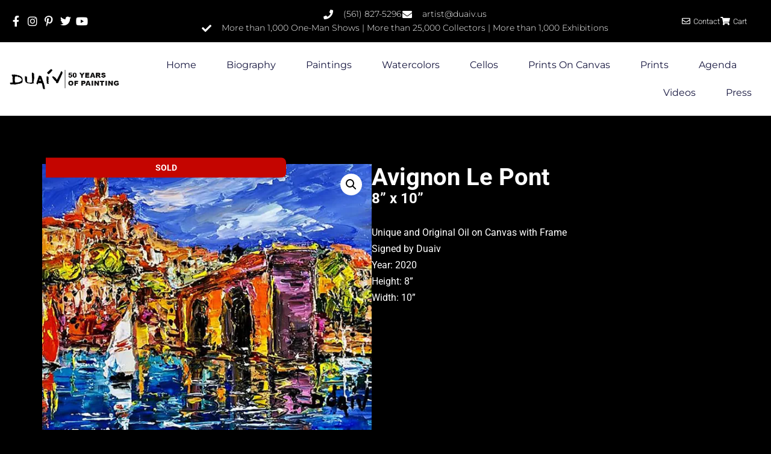

--- FILE ---
content_type: text/css
request_url: https://www.duaiv.net/wp-content/cache/wpfc-minified/e751tukc/h8yq1.css
body_size: 69
content:
.wcsob_soldout {
text-align: center;
position: absolute;
}
.theme-lay:not(.single-product) .wcsob_soldout {
position: relative !important;
float: left !important;
}

--- FILE ---
content_type: text/css
request_url: https://www.duaiv.net/wp-content/cache/wpfc-minified/2crxtgpo/h8yq1.css
body_size: 1045
content:
@font-face {
font-family: 'SF Pro';
src: local('SF Pro'),
local('-apple-system'),
local('BlinkMacSystemFont'),
url(//www.duaiv.net/wp-content/plugins/wp-event-solution/assets/fonts/SFPRODISPLAYREGULAR.OTF) format('opentype');
font-weight: 400;
font-style: normal;
font-display: swap;
}
@font-face {
font-family: 'SF Pro';
src: local('SF Pro'),
local('-apple-system'),
local('BlinkMacSystemFont'),
url(//www.duaiv.net/wp-content/plugins/wp-event-solution/assets/fonts/SFPRODISPLAYMEDIUM.OTF) format('opentype');
font-weight: 500;
font-style: normal;
font-display: swap;
}
@font-face {
font-family: 'SF Pro';
src: local('SF Pro'),
local('-apple-system'),
local('BlinkMacSystemFont'),
url(//www.duaiv.net/wp-content/plugins/wp-event-solution/assets/fonts/SF-Pro-Text-Semibold.otf) format('opentype');
font-weight: 600;
font-style: normal;
font-display: swap;
}
@font-face {
font-family: 'SF Pro';
src: local('SF Pro'),
local('-apple-system'),
local('BlinkMacSystemFont'),
url(//www.duaiv.net/wp-content/plugins/wp-event-solution/assets/fonts/SFPRODISPLAYBOLD.OTF) format('opentype');
font-weight: 700;
font-style: normal;
font-display: swap;
}

--- FILE ---
content_type: text/css
request_url: https://www.duaiv.net/wp-content/cache/wpfc-minified/kxwvub4q/h92c2.css
body_size: 3642
content:
.woocommerce.single .entry-summary ul.sp-vswatches-wrapper{padding:0;margin:0}.woocommerce .product form.cart .variations .sp-variation-container select{display:none}.nv_swatches_ajax.added{display:none!important}.sp-vswatches-wrapper{display:flex;flex-wrap:wrap;gap:16px}.sp-vswatches-wrapper:before{content:none!important}.sp-vswatches-wrapper .sp-vswatch-item{display:inline-block;cursor:pointer;border:1px solid #dadada;position:relative;vertical-align:top;margin-top:0}.sp-vswatches-wrapper .sp-vswatch-item:last-child{margin-right:0}.sp-vswatches-wrapper .sp-vswatch-item.color,.sp-vswatches-wrapper .sp-vswatch-item.image{width:44px;height:44px;border-radius:50%;overflow:hidden}.sp-vswatches-wrapper .sp-vswatch-item:not(.enabled){opacity:.4;cursor:not-allowed}.sp-vswatches-wrapper .sp-vswatch-item:not(.enabled) label,.sp-vswatches-wrapper .sp-vswatch-item:not(.enabled) span{cursor:not-allowed}.sp-vswatches-wrapper .sp-vswatch-item.label{width:auto!important;border-radius:5px;border-width:2px;text-transform:uppercase}.sp-vswatches-wrapper .sp-vswatch-item.sp-vswatch-active:not(.color){border-color:var(--sp-primary-accent);color:var(--sp-primary-accent)}.sp-vswatches-wrapper .sp-vswatch-item.sp-vswatch-active .sp-vswatch-color{border:3px solid rgba(0,0,0,.19);border-radius:50%}.sp-vswatches-wrapper .sp-vswatch-item.sp-vswatch-active .sp-vswatch-overlay{background-color:rgba(0,0,0,.1);display:block;position:absolute;background-image:url("[data-uri]");background-size:13px;background-repeat:no-repeat;background-position:center;width:100%;height:100%}.sp-vswatches-wrapper .sp-vswatch-item .sp-vswatch-color{width:100%;height:100%;display:block}.sp-vswatches-wrapper .sp-vswatch-item .sp-vswatch-image{width:100%;height:100%;object-fit:cover;margin:0}.sp-vswatches-wrapper .sp-vswatch-item .sp-vswatch-label{margin:0;padding:5px 10px;cursor:pointer;font-weight:700}.sp-vswatches-wrapper .sp-vswatch-item.sp-vswatch-empty.image{background-image:url("[data-uri]");background-repeat:no-repeat;background-position:center}.sp-vswatches-wrapper .sp-vswatch-item.sp-vswatch-empty.color{border:none;background:repeating-linear-gradient(45deg,#dadada,#dadada 3px,#fff 3px,#fff 10px)}.woocommerce .product form.sp-catalog-variation.cart{margin-bottom:0}.sp-catalog-variation{margin-top:1em}.sp-catalog-variation .variations{margin-bottom:0!important}.sp-catalog-variation .sp-vswatch-item.color,.sp-catalog-variation .sp-vswatch-item.image{width:40px!important;height:40px}.sp-catalog-variation .sp-vswatch-item:not(:last-child)>select{margin-bottom:1em}.sp-catalog-variation .sp-vswatch-label,.sp-catalog-variation select{font-size:.75em}

--- FILE ---
content_type: text/css
request_url: https://www.duaiv.net/wp-content/uploads/elementor/css/post-1118.css?ver=1769225480
body_size: 23191
content:
.elementor-1118 .elementor-element.elementor-element-67d803a0{box-shadow:0px 5px 30px 0px rgba(0,0,0,0.1);z-index:10;}.elementor-1118 .elementor-element.elementor-element-4074fc4b > .elementor-element-populated{padding:0px 0px 0px 0px;}.elementor-1118 .elementor-element.elementor-element-7ba20a9b:not(.elementor-motion-effects-element-type-background), .elementor-1118 .elementor-element.elementor-element-7ba20a9b > .elementor-motion-effects-container > .elementor-motion-effects-layer{background-color:#000000;}.elementor-1118 .elementor-element.elementor-element-7ba20a9b{transition:background 0.3s, border 0.3s, border-radius 0.3s, box-shadow 0.3s;margin-top:0px;margin-bottom:0px;padding:12px 0px 12px 0px;}.elementor-1118 .elementor-element.elementor-element-7ba20a9b > .elementor-background-overlay{transition:background 0.3s, border-radius 0.3s, opacity 0.3s;}.elementor-bc-flex-widget .elementor-1118 .elementor-element.elementor-element-6dd1f99b.elementor-column .elementor-widget-wrap{align-items:center;}.elementor-1118 .elementor-element.elementor-element-6dd1f99b.elementor-column.elementor-element[data-element_type="column"] > .elementor-widget-wrap.elementor-element-populated{align-content:center;align-items:center;}.elementor-1118 .elementor-element.elementor-element-6dd1f99b > .elementor-element-populated{margin:0px 0px 0px 15px;--e-column-margin-right:0px;--e-column-margin-left:15px;padding:0px 0px 0px 0px;}.elementor-widget-icon-list .neb-protected-content-message, .elementor-widget-icon-list .protected-content-error-msg{font-family:var( --e-global-typography-secondary-font-family ), Sans-serif;font-weight:var( --e-global-typography-secondary-font-weight );}.elementor-widget-icon-list .elementor-icon-list-item:not(:last-child):after{border-color:var( --e-global-color-text );}.elementor-widget-icon-list .elementor-icon-list-icon i{color:var( --e-global-color-primary );}.elementor-widget-icon-list .elementor-icon-list-icon svg{fill:var( --e-global-color-primary );}.elementor-widget-icon-list .elementor-icon-list-item > .elementor-icon-list-text, .elementor-widget-icon-list .elementor-icon-list-item > a{font-family:var( --e-global-typography-text-font-family ), Sans-serif;font-weight:var( --e-global-typography-text-font-weight );}.elementor-widget-icon-list .elementor-icon-list-text{color:var( --e-global-color-secondary );}.elementor-1118 .elementor-element.elementor-element-1cc779e4 .elementor-icon-list-items:not(.elementor-inline-items) .elementor-icon-list-item:not(:last-child){padding-block-end:calc(15px/2);}.elementor-1118 .elementor-element.elementor-element-1cc779e4 .elementor-icon-list-items:not(.elementor-inline-items) .elementor-icon-list-item:not(:first-child){margin-block-start:calc(15px/2);}.elementor-1118 .elementor-element.elementor-element-1cc779e4 .elementor-icon-list-items.elementor-inline-items .elementor-icon-list-item{margin-inline:calc(15px/2);}.elementor-1118 .elementor-element.elementor-element-1cc779e4 .elementor-icon-list-items.elementor-inline-items{margin-inline:calc(-15px/2);}.elementor-1118 .elementor-element.elementor-element-1cc779e4 .elementor-icon-list-items.elementor-inline-items .elementor-icon-list-item:after{inset-inline-end:calc(-15px/2);}.elementor-1118 .elementor-element.elementor-element-1cc779e4 .elementor-icon-list-icon i{color:#ffffff;transition:color 0.3s;}.elementor-1118 .elementor-element.elementor-element-1cc779e4 .elementor-icon-list-icon svg{fill:#ffffff;transition:fill 0.3s;}.elementor-1118 .elementor-element.elementor-element-1cc779e4 .elementor-icon-list-item:hover .elementor-icon-list-icon i{color:#d3b574;}.elementor-1118 .elementor-element.elementor-element-1cc779e4 .elementor-icon-list-item:hover .elementor-icon-list-icon svg{fill:#d3b574;}.elementor-1118 .elementor-element.elementor-element-1cc779e4{--e-icon-list-icon-size:18px;--e-icon-list-icon-align:center;--e-icon-list-icon-margin:0 calc(var(--e-icon-list-icon-size, 1em) * 0.125);--icon-vertical-offset:0px;}.elementor-1118 .elementor-element.elementor-element-1cc779e4 .elementor-icon-list-item > .elementor-icon-list-text, .elementor-1118 .elementor-element.elementor-element-1cc779e4 .elementor-icon-list-item > a{font-family:"Roboto", Sans-serif;font-size:0.9rem;font-weight:400;}.elementor-1118 .elementor-element.elementor-element-1cc779e4 .elementor-icon-list-text{transition:color 0.3s;}.elementor-bc-flex-widget .elementor-1118 .elementor-element.elementor-element-4dd163de.elementor-column .elementor-widget-wrap{align-items:center;}.elementor-1118 .elementor-element.elementor-element-4dd163de.elementor-column.elementor-element[data-element_type="column"] > .elementor-widget-wrap.elementor-element-populated{align-content:center;align-items:center;}.elementor-1118 .elementor-element.elementor-element-4dd163de > .elementor-element-populated{padding:0px 0px 0px 0px;}.elementor-1118 .elementor-element.elementor-element-2e985089 .elementor-icon-list-items:not(.elementor-inline-items) .elementor-icon-list-item:not(:last-child){padding-block-end:calc(30px/2);}.elementor-1118 .elementor-element.elementor-element-2e985089 .elementor-icon-list-items:not(.elementor-inline-items) .elementor-icon-list-item:not(:first-child){margin-block-start:calc(30px/2);}.elementor-1118 .elementor-element.elementor-element-2e985089 .elementor-icon-list-items.elementor-inline-items .elementor-icon-list-item{margin-inline:calc(30px/2);}.elementor-1118 .elementor-element.elementor-element-2e985089 .elementor-icon-list-items.elementor-inline-items{margin-inline:calc(-30px/2);}.elementor-1118 .elementor-element.elementor-element-2e985089 .elementor-icon-list-items.elementor-inline-items .elementor-icon-list-item:after{inset-inline-end:calc(-30px/2);}.elementor-1118 .elementor-element.elementor-element-2e985089 .elementor-icon-list-icon i{color:#ffffff;transition:color 0.3s;}.elementor-1118 .elementor-element.elementor-element-2e985089 .elementor-icon-list-icon svg{fill:#ffffff;transition:fill 0.3s;}.elementor-1118 .elementor-element.elementor-element-2e985089{--e-icon-list-icon-size:16px;--icon-vertical-offset:0px;}.elementor-1118 .elementor-element.elementor-element-2e985089 .elementor-icon-list-icon{padding-inline-end:10px;}.elementor-1118 .elementor-element.elementor-element-2e985089 .elementor-icon-list-item > .elementor-icon-list-text, .elementor-1118 .elementor-element.elementor-element-2e985089 .elementor-icon-list-item > a{font-family:"Montserrat", Sans-serif;font-size:14px;font-weight:300;}.elementor-1118 .elementor-element.elementor-element-2e985089 .elementor-icon-list-text{color:#ffffff;transition:color 0.3s;}.elementor-bc-flex-widget .elementor-1118 .elementor-element.elementor-element-165e6bc.elementor-column .elementor-widget-wrap{align-items:center;}.elementor-1118 .elementor-element.elementor-element-165e6bc.elementor-column.elementor-element[data-element_type="column"] > .elementor-widget-wrap.elementor-element-populated{align-content:center;align-items:center;}.elementor-1118 .elementor-element.elementor-element-165e6bc > .elementor-element-populated{padding:0px 0px 0px 0px;}.elementor-1118 .elementor-element.elementor-element-258ad6c > .elementor-widget-container{margin:0px 15px 0px 0px;}.elementor-1118 .elementor-element.elementor-element-258ad6c .elementor-icon-list-icon i{transition:color 0.3s;}.elementor-1118 .elementor-element.elementor-element-258ad6c .elementor-icon-list-icon svg{transition:fill 0.3s;}.elementor-1118 .elementor-element.elementor-element-258ad6c{--e-icon-list-icon-size:14px;--icon-vertical-offset:0px;}.elementor-1118 .elementor-element.elementor-element-258ad6c .elementor-icon-list-item > .elementor-icon-list-text, .elementor-1118 .elementor-element.elementor-element-258ad6c .elementor-icon-list-item > a{font-family:"Roboto", Sans-serif;font-size:0.8rem;font-weight:300;}.elementor-1118 .elementor-element.elementor-element-258ad6c .elementor-icon-list-text{color:#FFFFFF;transition:color 0.3s;}.elementor-1118 .elementor-element.elementor-element-111d1d41:not(.elementor-motion-effects-element-type-background), .elementor-1118 .elementor-element.elementor-element-111d1d41 > .elementor-motion-effects-container > .elementor-motion-effects-layer{background-color:#ffffff;}.elementor-1118 .elementor-element.elementor-element-111d1d41{transition:background 0.3s, border 0.3s, border-radius 0.3s, box-shadow 0.3s;margin-top:0px;margin-bottom:0px;padding:15px 0px 15px 0px;}.elementor-1118 .elementor-element.elementor-element-111d1d41 > .elementor-background-overlay{transition:background 0.3s, border-radius 0.3s, opacity 0.3s;}.elementor-bc-flex-widget .elementor-1118 .elementor-element.elementor-element-e2446ed.elementor-column .elementor-widget-wrap{align-items:center;}.elementor-1118 .elementor-element.elementor-element-e2446ed.elementor-column.elementor-element[data-element_type="column"] > .elementor-widget-wrap.elementor-element-populated{align-content:center;align-items:center;}.elementor-1118 .elementor-element.elementor-element-e2446ed.elementor-column > .elementor-widget-wrap{justify-content:flex-start;}.elementor-1118 .elementor-element.elementor-element-e2446ed > .elementor-widget-wrap > .elementor-widget:not(.elementor-widget__width-auto):not(.elementor-widget__width-initial):not(:last-child):not(.elementor-absolute){margin-block-end:0px;}.elementor-1118 .elementor-element.elementor-element-e2446ed > .elementor-element-populated{padding:0px 0px 0px 0px;}.elementor-widget-image .neb-protected-content-message, .elementor-widget-image .protected-content-error-msg{font-family:var( --e-global-typography-secondary-font-family ), Sans-serif;font-weight:var( --e-global-typography-secondary-font-weight );}.elementor-widget-image .widget-image-caption{color:var( --e-global-color-text );font-family:var( --e-global-typography-text-font-family ), Sans-serif;font-weight:var( --e-global-typography-text-font-weight );}.elementor-1118 .elementor-element.elementor-element-3f2cbe1a > .elementor-widget-container{margin:0rem 0rem 0rem 1rem;}.elementor-1118 .elementor-element.elementor-element-3f2cbe1a{text-align:start;}.elementor-bc-flex-widget .elementor-1118 .elementor-element.elementor-element-44960b21.elementor-column .elementor-widget-wrap{align-items:center;}.elementor-1118 .elementor-element.elementor-element-44960b21.elementor-column.elementor-element[data-element_type="column"] > .elementor-widget-wrap.elementor-element-populated{align-content:center;align-items:center;}.elementor-1118 .elementor-element.elementor-element-44960b21 > .elementor-element-populated{padding:0px 0px 0px 0px;}.elementor-widget-nav-menu .neb-protected-content-message, .elementor-widget-nav-menu .protected-content-error-msg{font-family:var( --e-global-typography-secondary-font-family ), Sans-serif;font-weight:var( --e-global-typography-secondary-font-weight );}.elementor-widget-nav-menu .elementor-nav-menu .elementor-item{font-family:var( --e-global-typography-primary-font-family ), Sans-serif;font-weight:var( --e-global-typography-primary-font-weight );}.elementor-widget-nav-menu .elementor-nav-menu--main .elementor-item{color:var( --e-global-color-text );fill:var( --e-global-color-text );}.elementor-widget-nav-menu .elementor-nav-menu--main .elementor-item:hover,
					.elementor-widget-nav-menu .elementor-nav-menu--main .elementor-item.elementor-item-active,
					.elementor-widget-nav-menu .elementor-nav-menu--main .elementor-item.highlighted,
					.elementor-widget-nav-menu .elementor-nav-menu--main .elementor-item:focus{color:var( --e-global-color-accent );fill:var( --e-global-color-accent );}.elementor-widget-nav-menu .elementor-nav-menu--main:not(.e--pointer-framed) .elementor-item:before,
					.elementor-widget-nav-menu .elementor-nav-menu--main:not(.e--pointer-framed) .elementor-item:after{background-color:var( --e-global-color-accent );}.elementor-widget-nav-menu .e--pointer-framed .elementor-item:before,
					.elementor-widget-nav-menu .e--pointer-framed .elementor-item:after{border-color:var( --e-global-color-accent );}.elementor-widget-nav-menu{--e-nav-menu-divider-color:var( --e-global-color-text );}.elementor-widget-nav-menu .elementor-nav-menu--dropdown .elementor-item, .elementor-widget-nav-menu .elementor-nav-menu--dropdown  .elementor-sub-item{font-family:var( --e-global-typography-accent-font-family ), Sans-serif;font-weight:var( --e-global-typography-accent-font-weight );}.elementor-1118 .elementor-element.elementor-element-334346bd > .elementor-widget-container{margin:0rem 2rem 0rem 0rem;padding:0rem 0rem 0rem 0rem;}.elementor-1118 .elementor-element.elementor-element-334346bd .elementor-menu-toggle{margin-left:auto;background-color:#ffffff;}.elementor-1118 .elementor-element.elementor-element-334346bd .elementor-nav-menu .elementor-item{font-family:"Montserrat", Sans-serif;font-size:16px;font-weight:400;text-transform:capitalize;}.elementor-1118 .elementor-element.elementor-element-334346bd .elementor-nav-menu--main .elementor-item{color:#16163f;fill:#16163f;padding-left:0px;padding-right:0px;}.elementor-1118 .elementor-element.elementor-element-334346bd .elementor-nav-menu--main .elementor-item:hover,
					.elementor-1118 .elementor-element.elementor-element-334346bd .elementor-nav-menu--main .elementor-item.elementor-item-active,
					.elementor-1118 .elementor-element.elementor-element-334346bd .elementor-nav-menu--main .elementor-item.highlighted,
					.elementor-1118 .elementor-element.elementor-element-334346bd .elementor-nav-menu--main .elementor-item:focus{color:#C9AC6D;fill:#C9AC6D;}.elementor-1118 .elementor-element.elementor-element-334346bd .elementor-nav-menu--main:not(.e--pointer-framed) .elementor-item:before,
					.elementor-1118 .elementor-element.elementor-element-334346bd .elementor-nav-menu--main:not(.e--pointer-framed) .elementor-item:after{background-color:#C9AC6D;}.elementor-1118 .elementor-element.elementor-element-334346bd .e--pointer-framed .elementor-item:before,
					.elementor-1118 .elementor-element.elementor-element-334346bd .e--pointer-framed .elementor-item:after{border-color:#C9AC6D;}.elementor-1118 .elementor-element.elementor-element-334346bd .e--pointer-framed .elementor-item:before{border-width:0px;}.elementor-1118 .elementor-element.elementor-element-334346bd .e--pointer-framed.e--animation-draw .elementor-item:before{border-width:0 0 0px 0px;}.elementor-1118 .elementor-element.elementor-element-334346bd .e--pointer-framed.e--animation-draw .elementor-item:after{border-width:0px 0px 0 0;}.elementor-1118 .elementor-element.elementor-element-334346bd .e--pointer-framed.e--animation-corners .elementor-item:before{border-width:0px 0 0 0px;}.elementor-1118 .elementor-element.elementor-element-334346bd .e--pointer-framed.e--animation-corners .elementor-item:after{border-width:0 0px 0px 0;}.elementor-1118 .elementor-element.elementor-element-334346bd .e--pointer-underline .elementor-item:after,
					 .elementor-1118 .elementor-element.elementor-element-334346bd .e--pointer-overline .elementor-item:before,
					 .elementor-1118 .elementor-element.elementor-element-334346bd .e--pointer-double-line .elementor-item:before,
					 .elementor-1118 .elementor-element.elementor-element-334346bd .e--pointer-double-line .elementor-item:after{height:0px;}.elementor-1118 .elementor-element.elementor-element-334346bd{--e-nav-menu-horizontal-menu-item-margin:calc( 50px / 2 );}.elementor-1118 .elementor-element.elementor-element-334346bd .elementor-nav-menu--main:not(.elementor-nav-menu--layout-horizontal) .elementor-nav-menu > li:not(:last-child){margin-bottom:50px;}.elementor-1118 .elementor-element.elementor-element-334346bd .elementor-nav-menu--dropdown a, .elementor-1118 .elementor-element.elementor-element-334346bd .elementor-menu-toggle{color:#16163f;fill:#16163f;}.elementor-1118 .elementor-element.elementor-element-334346bd .elementor-nav-menu--dropdown{background-color:#EAEAEA;}.elementor-1118 .elementor-element.elementor-element-334346bd .elementor-nav-menu--dropdown a:hover,
					.elementor-1118 .elementor-element.elementor-element-334346bd .elementor-nav-menu--dropdown a:focus,
					.elementor-1118 .elementor-element.elementor-element-334346bd .elementor-nav-menu--dropdown a.elementor-item-active,
					.elementor-1118 .elementor-element.elementor-element-334346bd .elementor-nav-menu--dropdown a.highlighted,
					.elementor-1118 .elementor-element.elementor-element-334346bd .elementor-menu-toggle:hover,
					.elementor-1118 .elementor-element.elementor-element-334346bd .elementor-menu-toggle:focus{color:#d3b574;}.elementor-1118 .elementor-element.elementor-element-334346bd .elementor-nav-menu--dropdown a:hover,
					.elementor-1118 .elementor-element.elementor-element-334346bd .elementor-nav-menu--dropdown a:focus,
					.elementor-1118 .elementor-element.elementor-element-334346bd .elementor-nav-menu--dropdown a.elementor-item-active,
					.elementor-1118 .elementor-element.elementor-element-334346bd .elementor-nav-menu--dropdown a.highlighted{background-color:rgba(0,0,0,0);}.elementor-1118 .elementor-element.elementor-element-334346bd .elementor-nav-menu--dropdown a.elementor-item-active{color:#d3b574;background-color:rgba(0,0,0,0);}.elementor-1118 .elementor-element.elementor-element-334346bd .elementor-nav-menu--dropdown .elementor-item, .elementor-1118 .elementor-element.elementor-element-334346bd .elementor-nav-menu--dropdown  .elementor-sub-item{font-family:"Montserrat", Sans-serif;font-size:16px;font-weight:400;text-transform:uppercase;}.elementor-1118 .elementor-element.elementor-element-334346bd .elementor-nav-menu--main .elementor-nav-menu--dropdown, .elementor-1118 .elementor-element.elementor-element-334346bd .elementor-nav-menu__container.elementor-nav-menu--dropdown{box-shadow:0px 15px 20px 0px rgba(0,0,0,0.1);}.elementor-1118 .elementor-element.elementor-element-334346bd .elementor-nav-menu--dropdown a{padding-left:10px;padding-right:10px;padding-top:20px;padding-bottom:20px;}.elementor-1118 .elementor-element.elementor-element-334346bd .elementor-nav-menu--main > .elementor-nav-menu > li > .elementor-nav-menu--dropdown, .elementor-1118 .elementor-element.elementor-element-334346bd .elementor-nav-menu__container.elementor-nav-menu--dropdown{margin-top:15px !important;}.elementor-1118 .elementor-element.elementor-element-334346bd div.elementor-menu-toggle{color:#16163f;}.elementor-1118 .elementor-element.elementor-element-334346bd div.elementor-menu-toggle svg{fill:#16163f;}.elementor-theme-builder-content-area{height:400px;}.elementor-location-header:before, .elementor-location-footer:before{content:"";display:table;clear:both;}@media(max-width:1024px){.elementor-1118 .elementor-element.elementor-element-6dd1f99b > .elementor-element-populated{padding:15px 15px 15px 15px;}.elementor-1118 .elementor-element.elementor-element-4dd163de > .elementor-element-populated{padding:15px 15px 15px 15px;}.elementor-1118 .elementor-element.elementor-element-2e985089 .elementor-icon-list-item > .elementor-icon-list-text, .elementor-1118 .elementor-element.elementor-element-2e985089 .elementor-icon-list-item > a{font-size:12px;}.elementor-bc-flex-widget .elementor-1118 .elementor-element.elementor-element-165e6bc.elementor-column .elementor-widget-wrap{align-items:flex-start;}.elementor-1118 .elementor-element.elementor-element-165e6bc.elementor-column.elementor-element[data-element_type="column"] > .elementor-widget-wrap.elementor-element-populated{align-content:flex-start;align-items:flex-start;}.elementor-1118 .elementor-element.elementor-element-165e6bc.elementor-column > .elementor-widget-wrap{justify-content:center;}.elementor-1118 .elementor-element.elementor-element-165e6bc > .elementor-element-populated{padding:15px 15px 15px 15px;}.elementor-1118 .elementor-element.elementor-element-111d1d41{padding:20px 15px 20px 15px;}.elementor-1118 .elementor-element.elementor-element-e2446ed > .elementor-element-populated{padding:0px 0px 0px 0px;}.elementor-1118 .elementor-element.elementor-element-3f2cbe1a{text-align:start;}.elementor-1118 .elementor-element.elementor-element-44960b21 > .elementor-element-populated{padding:0px 0px 0px 0px;}.elementor-1118 .elementor-element.elementor-element-334346bd .elementor-nav-menu--main > .elementor-nav-menu > li > .elementor-nav-menu--dropdown, .elementor-1118 .elementor-element.elementor-element-334346bd .elementor-nav-menu__container.elementor-nav-menu--dropdown{margin-top:20px !important;}}@media(min-width:768px){.elementor-1118 .elementor-element.elementor-element-6dd1f99b{width:16.745%;}.elementor-1118 .elementor-element.elementor-element-4dd163de{width:71.397%;}.elementor-1118 .elementor-element.elementor-element-165e6bc{width:11.854%;}.elementor-1118 .elementor-element.elementor-element-e2446ed{width:15.479%;}.elementor-1118 .elementor-element.elementor-element-44960b21{width:84.521%;}}@media(max-width:1024px) and (min-width:768px){.elementor-1118 .elementor-element.elementor-element-6dd1f99b{width:100%;}.elementor-1118 .elementor-element.elementor-element-4dd163de{width:100%;}.elementor-1118 .elementor-element.elementor-element-165e6bc{width:100%;}.elementor-1118 .elementor-element.elementor-element-e2446ed{width:50%;}.elementor-1118 .elementor-element.elementor-element-44960b21{width:50%;}}@media(max-width:767px){.elementor-1118 .elementor-element.elementor-element-4074fc4b > .elementor-element-populated{padding:0px 0px 0px 0px;}.elementor-1118 .elementor-element.elementor-element-7ba20a9b{padding:0px 0px 0px 0px;}.elementor-1118 .elementor-element.elementor-element-6dd1f99b{width:100%;}.elementor-1118 .elementor-element.elementor-element-6dd1f99b.elementor-column > .elementor-widget-wrap{justify-content:center;}.elementor-1118 .elementor-element.elementor-element-165e6bc{width:100%;}.elementor-1118 .elementor-element.elementor-element-258ad6c > .elementor-widget-container{margin:0px 0px 0px 0px;}.elementor-1118 .elementor-element.elementor-element-258ad6c .elementor-icon-list-item > .elementor-icon-list-text, .elementor-1118 .elementor-element.elementor-element-258ad6c .elementor-icon-list-item > a{font-size:1rem;}.elementor-1118 .elementor-element.elementor-element-e2446ed{width:85%;}.elementor-1118 .elementor-element.elementor-element-3f2cbe1a img{width:100%;}.elementor-1118 .elementor-element.elementor-element-44960b21{width:15%;}.elementor-1118 .elementor-element.elementor-element-44960b21.elementor-column > .elementor-widget-wrap{justify-content:flex-end;}.elementor-1118 .elementor-element.elementor-element-334346bd > .elementor-widget-container{margin:0px 0px 0px 0px;}.elementor-1118 .elementor-element.elementor-element-334346bd .elementor-nav-menu--dropdown .elementor-item, .elementor-1118 .elementor-element.elementor-element-334346bd .elementor-nav-menu--dropdown  .elementor-sub-item{font-size:16px;}.elementor-1118 .elementor-element.elementor-element-334346bd .elementor-nav-menu--dropdown a{padding-top:10px;padding-bottom:10px;}.elementor-1118 .elementor-element.elementor-element-334346bd .elementor-nav-menu--main > .elementor-nav-menu > li > .elementor-nav-menu--dropdown, .elementor-1118 .elementor-element.elementor-element-334346bd .elementor-nav-menu__container.elementor-nav-menu--dropdown{margin-top:20px !important;}}

--- FILE ---
content_type: text/css
request_url: https://www.duaiv.net/wp-content/uploads/elementor/css/post-813.css?ver=1769225481
body_size: 20309
content:
.elementor-813 .elementor-element.elementor-element-6fed871 > .elementor-container > .elementor-column > .elementor-widget-wrap{align-content:center;align-items:center;}.elementor-813 .elementor-element.elementor-element-6fed871:not(.elementor-motion-effects-element-type-background), .elementor-813 .elementor-element.elementor-element-6fed871 > .elementor-motion-effects-container > .elementor-motion-effects-layer{background-color:#171718;}.elementor-813 .elementor-element.elementor-element-6fed871{transition:background 0.3s, border 0.3s, border-radius 0.3s, box-shadow 0.3s;margin-top:5rem;margin-bottom:0rem;padding:40px 0px 20px 0px;}.elementor-813 .elementor-element.elementor-element-6fed871 > .elementor-background-overlay{transition:background 0.3s, border-radius 0.3s, opacity 0.3s;}.elementor-widget-heading .neb-protected-content-message, .elementor-widget-heading .protected-content-error-msg{font-family:var( --e-global-typography-secondary-font-family ), Sans-serif;font-weight:var( --e-global-typography-secondary-font-weight );}.elementor-widget-heading .elementor-heading-title{font-family:var( --e-global-typography-primary-font-family ), Sans-serif;font-weight:var( --e-global-typography-primary-font-weight );color:var( --e-global-color-primary );}.elementor-813 .elementor-element.elementor-element-2be03d6b .elementor-heading-title{font-size:15px;font-weight:600;text-transform:uppercase;color:#FFFFFF;}.elementor-widget-icon-list .neb-protected-content-message, .elementor-widget-icon-list .protected-content-error-msg{font-family:var( --e-global-typography-secondary-font-family ), Sans-serif;font-weight:var( --e-global-typography-secondary-font-weight );}.elementor-widget-icon-list .elementor-icon-list-item:not(:last-child):after{border-color:var( --e-global-color-text );}.elementor-widget-icon-list .elementor-icon-list-icon i{color:var( --e-global-color-primary );}.elementor-widget-icon-list .elementor-icon-list-icon svg{fill:var( --e-global-color-primary );}.elementor-widget-icon-list .elementor-icon-list-item > .elementor-icon-list-text, .elementor-widget-icon-list .elementor-icon-list-item > a{font-family:var( --e-global-typography-text-font-family ), Sans-serif;font-weight:var( --e-global-typography-text-font-weight );}.elementor-widget-icon-list .elementor-icon-list-text{color:var( --e-global-color-secondary );}.elementor-813 .elementor-element.elementor-element-32f04da2 .elementor-icon-list-items:not(.elementor-inline-items) .elementor-icon-list-item:not(:last-child){padding-block-end:calc(5px/2);}.elementor-813 .elementor-element.elementor-element-32f04da2 .elementor-icon-list-items:not(.elementor-inline-items) .elementor-icon-list-item:not(:first-child){margin-block-start:calc(5px/2);}.elementor-813 .elementor-element.elementor-element-32f04da2 .elementor-icon-list-items.elementor-inline-items .elementor-icon-list-item{margin-inline:calc(5px/2);}.elementor-813 .elementor-element.elementor-element-32f04da2 .elementor-icon-list-items.elementor-inline-items{margin-inline:calc(-5px/2);}.elementor-813 .elementor-element.elementor-element-32f04da2 .elementor-icon-list-items.elementor-inline-items .elementor-icon-list-item:after{inset-inline-end:calc(-5px/2);}.elementor-813 .elementor-element.elementor-element-32f04da2 .elementor-icon-list-icon i{transition:color 0.3s;}.elementor-813 .elementor-element.elementor-element-32f04da2 .elementor-icon-list-icon svg{transition:fill 0.3s;}.elementor-813 .elementor-element.elementor-element-32f04da2{--e-icon-list-icon-size:6px;--icon-vertical-offset:0px;}.elementor-813 .elementor-element.elementor-element-32f04da2 .elementor-icon-list-icon{padding-inline-end:0px;}.elementor-813 .elementor-element.elementor-element-32f04da2 .elementor-icon-list-item > .elementor-icon-list-text, .elementor-813 .elementor-element.elementor-element-32f04da2 .elementor-icon-list-item > a{font-size:14px;font-weight:300;}.elementor-813 .elementor-element.elementor-element-32f04da2 .elementor-icon-list-text{color:#9ED7FF;transition:color 0.3s;}.elementor-813 .elementor-element.elementor-element-32f04da2 .elementor-icon-list-item:hover .elementor-icon-list-text{color:#E0FF00;}.elementor-813 .elementor-element.elementor-element-509e2fe8 .elementor-heading-title{font-size:15px;font-weight:600;text-transform:uppercase;color:#FFFFFF;}.elementor-813 .elementor-element.elementor-element-616a8ead .elementor-icon-list-items:not(.elementor-inline-items) .elementor-icon-list-item:not(:last-child){padding-block-end:calc(5px/2);}.elementor-813 .elementor-element.elementor-element-616a8ead .elementor-icon-list-items:not(.elementor-inline-items) .elementor-icon-list-item:not(:first-child){margin-block-start:calc(5px/2);}.elementor-813 .elementor-element.elementor-element-616a8ead .elementor-icon-list-items.elementor-inline-items .elementor-icon-list-item{margin-inline:calc(5px/2);}.elementor-813 .elementor-element.elementor-element-616a8ead .elementor-icon-list-items.elementor-inline-items{margin-inline:calc(-5px/2);}.elementor-813 .elementor-element.elementor-element-616a8ead .elementor-icon-list-items.elementor-inline-items .elementor-icon-list-item:after{inset-inline-end:calc(-5px/2);}.elementor-813 .elementor-element.elementor-element-616a8ead .elementor-icon-list-icon i{transition:color 0.3s;}.elementor-813 .elementor-element.elementor-element-616a8ead .elementor-icon-list-icon svg{transition:fill 0.3s;}.elementor-813 .elementor-element.elementor-element-616a8ead{--e-icon-list-icon-size:6px;--icon-vertical-offset:0px;}.elementor-813 .elementor-element.elementor-element-616a8ead .elementor-icon-list-icon{padding-inline-end:0px;}.elementor-813 .elementor-element.elementor-element-616a8ead .elementor-icon-list-item > .elementor-icon-list-text, .elementor-813 .elementor-element.elementor-element-616a8ead .elementor-icon-list-item > a{font-size:14px;font-weight:300;}.elementor-813 .elementor-element.elementor-element-616a8ead .elementor-icon-list-text{color:#9ED7FF;transition:color 0.3s;}.elementor-813 .elementor-element.elementor-element-616a8ead .elementor-icon-list-item:hover .elementor-icon-list-text{color:#E0FF00;}.elementor-813 .elementor-element.elementor-element-2af7c3d2 .elementor-heading-title{font-size:15px;font-weight:600;text-transform:uppercase;color:#FFFFFF;}.elementor-widget-text-editor .neb-protected-content-message, .elementor-widget-text-editor .protected-content-error-msg{font-family:var( --e-global-typography-secondary-font-family ), Sans-serif;font-weight:var( --e-global-typography-secondary-font-weight );}.elementor-widget-text-editor{font-family:var( --e-global-typography-text-font-family ), Sans-serif;font-weight:var( --e-global-typography-text-font-weight );color:var( --e-global-color-text );}.elementor-widget-text-editor.elementor-drop-cap-view-stacked .elementor-drop-cap{background-color:var( --e-global-color-primary );}.elementor-widget-text-editor.elementor-drop-cap-view-framed .elementor-drop-cap, .elementor-widget-text-editor.elementor-drop-cap-view-default .elementor-drop-cap{color:var( --e-global-color-primary );border-color:var( --e-global-color-primary );}.elementor-813 .elementor-element.elementor-element-b9ce08b{font-size:14px;font-weight:300;color:#FFFFFF;}.elementor-813 .elementor-element.elementor-element-25ebf115 .elementor-icon-list-items:not(.elementor-inline-items) .elementor-icon-list-item:not(:last-child){padding-block-end:calc(5px/2);}.elementor-813 .elementor-element.elementor-element-25ebf115 .elementor-icon-list-items:not(.elementor-inline-items) .elementor-icon-list-item:not(:first-child){margin-block-start:calc(5px/2);}.elementor-813 .elementor-element.elementor-element-25ebf115 .elementor-icon-list-items.elementor-inline-items .elementor-icon-list-item{margin-inline:calc(5px/2);}.elementor-813 .elementor-element.elementor-element-25ebf115 .elementor-icon-list-items.elementor-inline-items{margin-inline:calc(-5px/2);}.elementor-813 .elementor-element.elementor-element-25ebf115 .elementor-icon-list-items.elementor-inline-items .elementor-icon-list-item:after{inset-inline-end:calc(-5px/2);}.elementor-813 .elementor-element.elementor-element-25ebf115 .elementor-icon-list-icon i{transition:color 0.3s;}.elementor-813 .elementor-element.elementor-element-25ebf115 .elementor-icon-list-icon svg{transition:fill 0.3s;}.elementor-813 .elementor-element.elementor-element-25ebf115{--e-icon-list-icon-size:6px;--icon-vertical-offset:0px;}.elementor-813 .elementor-element.elementor-element-25ebf115 .elementor-icon-list-icon{padding-inline-end:0px;}.elementor-813 .elementor-element.elementor-element-25ebf115 .elementor-icon-list-item > .elementor-icon-list-text, .elementor-813 .elementor-element.elementor-element-25ebf115 .elementor-icon-list-item > a{font-size:14px;font-weight:300;}.elementor-813 .elementor-element.elementor-element-25ebf115 .elementor-icon-list-text{color:#9ED7FF;transition:color 0.3s;}.elementor-813 .elementor-element.elementor-element-25ebf115 .elementor-icon-list-item:hover .elementor-icon-list-text{color:#E0FF00;}.elementor-813 .elementor-element.elementor-element-5cd51aac .elementor-heading-title{font-size:15px;font-weight:600;text-transform:uppercase;color:#FFFFFF;}.elementor-813 .elementor-element.elementor-element-1ccd546{font-size:14px;font-weight:300;color:#ffffff;}.elementor-widget-form .neb-protected-content-message, .elementor-widget-form .protected-content-error-msg{font-family:var( --e-global-typography-secondary-font-family ), Sans-serif;font-weight:var( --e-global-typography-secondary-font-weight );}.elementor-widget-form .elementor-field-group > label, .elementor-widget-form .elementor-field-subgroup label{color:var( --e-global-color-text );}.elementor-widget-form .elementor-field-group > label{font-family:var( --e-global-typography-text-font-family ), Sans-serif;font-weight:var( --e-global-typography-text-font-weight );}.elementor-widget-form .elementor-field-type-html{color:var( --e-global-color-text );font-family:var( --e-global-typography-text-font-family ), Sans-serif;font-weight:var( --e-global-typography-text-font-weight );}.elementor-widget-form .elementor-field-group .elementor-field{color:var( --e-global-color-text );}.elementor-widget-form .elementor-field-group .elementor-field, .elementor-widget-form .elementor-field-subgroup label{font-family:var( --e-global-typography-text-font-family ), Sans-serif;font-weight:var( --e-global-typography-text-font-weight );}.elementor-widget-form .elementor-button{font-family:var( --e-global-typography-accent-font-family ), Sans-serif;font-weight:var( --e-global-typography-accent-font-weight );}.elementor-widget-form .e-form__buttons__wrapper__button-next{background-color:var( --e-global-color-accent );}.elementor-widget-form .elementor-button[type="submit"]{background-color:var( --e-global-color-accent );}.elementor-widget-form .e-form__buttons__wrapper__button-previous{background-color:var( --e-global-color-accent );}.elementor-widget-form .elementor-message{font-family:var( --e-global-typography-text-font-family ), Sans-serif;font-weight:var( --e-global-typography-text-font-weight );}.elementor-widget-form .e-form__indicators__indicator, .elementor-widget-form .e-form__indicators__indicator__label{font-family:var( --e-global-typography-accent-font-family ), Sans-serif;font-weight:var( --e-global-typography-accent-font-weight );}.elementor-widget-form{--e-form-steps-indicator-inactive-primary-color:var( --e-global-color-text );--e-form-steps-indicator-active-primary-color:var( --e-global-color-accent );--e-form-steps-indicator-completed-primary-color:var( --e-global-color-accent );--e-form-steps-indicator-progress-color:var( --e-global-color-accent );--e-form-steps-indicator-progress-background-color:var( --e-global-color-text );--e-form-steps-indicator-progress-meter-color:var( --e-global-color-text );}.elementor-widget-form .e-form__indicators__indicator__progress__meter{font-family:var( --e-global-typography-accent-font-family ), Sans-serif;font-weight:var( --e-global-typography-accent-font-weight );}.elementor-813 .elementor-element.elementor-element-7d0c64dd .elementor-field-group{padding-right:calc( 0px/2 );padding-left:calc( 0px/2 );margin-bottom:0px;}.elementor-813 .elementor-element.elementor-element-7d0c64dd .elementor-form-fields-wrapper{margin-left:calc( -0px/2 );margin-right:calc( -0px/2 );margin-bottom:-0px;}.elementor-813 .elementor-element.elementor-element-7d0c64dd .elementor-field-group.recaptcha_v3-bottomleft, .elementor-813 .elementor-element.elementor-element-7d0c64dd .elementor-field-group.recaptcha_v3-bottomright{margin-bottom:0;}body.rtl .elementor-813 .elementor-element.elementor-element-7d0c64dd .elementor-labels-inline .elementor-field-group > label{padding-left:0px;}body:not(.rtl) .elementor-813 .elementor-element.elementor-element-7d0c64dd .elementor-labels-inline .elementor-field-group > label{padding-right:0px;}body .elementor-813 .elementor-element.elementor-element-7d0c64dd .elementor-labels-above .elementor-field-group > label{padding-bottom:0px;}.elementor-813 .elementor-element.elementor-element-7d0c64dd .elementor-field-group > label, .elementor-813 .elementor-element.elementor-element-7d0c64dd .elementor-field-subgroup label{color:#ffffff;}.elementor-813 .elementor-element.elementor-element-7d0c64dd .elementor-field-group > label{font-size:12px;}.elementor-813 .elementor-element.elementor-element-7d0c64dd .elementor-field-type-html{padding-bottom:0px;}.elementor-813 .elementor-element.elementor-element-7d0c64dd .elementor-field-group .elementor-field{color:#000000;}.elementor-813 .elementor-element.elementor-element-7d0c64dd .elementor-field-group .elementor-field, .elementor-813 .elementor-element.elementor-element-7d0c64dd .elementor-field-subgroup label{font-size:14px;font-weight:300;}.elementor-813 .elementor-element.elementor-element-7d0c64dd .elementor-field-group .elementor-field:not(.elementor-select-wrapper){background-color:#ffffff;border-width:0px 0px 0px 0px;border-radius:0px 0px 0px 0px;}.elementor-813 .elementor-element.elementor-element-7d0c64dd .elementor-field-group .elementor-select-wrapper select{background-color:#ffffff;border-width:0px 0px 0px 0px;border-radius:0px 0px 0px 0px;}.elementor-813 .elementor-element.elementor-element-7d0c64dd .elementor-button{font-size:14px;font-weight:600;text-transform:uppercase;border-radius:0px 0px 0px 0px;}.elementor-813 .elementor-element.elementor-element-7d0c64dd .e-form__buttons__wrapper__button-next{background-color:#39c7ce;color:#ffffff;}.elementor-813 .elementor-element.elementor-element-7d0c64dd .elementor-button[type="submit"]{background-color:#39c7ce;color:#ffffff;}.elementor-813 .elementor-element.elementor-element-7d0c64dd .elementor-button[type="submit"] svg *{fill:#ffffff;}.elementor-813 .elementor-element.elementor-element-7d0c64dd .e-form__buttons__wrapper__button-previous{color:#ffffff;}.elementor-813 .elementor-element.elementor-element-7d0c64dd .e-form__buttons__wrapper__button-next:hover{background-color:#00ce1b;color:#ffffff;}.elementor-813 .elementor-element.elementor-element-7d0c64dd .elementor-button[type="submit"]:hover{background-color:#00ce1b;color:#ffffff;}.elementor-813 .elementor-element.elementor-element-7d0c64dd .elementor-button[type="submit"]:hover svg *{fill:#ffffff;}.elementor-813 .elementor-element.elementor-element-7d0c64dd .e-form__buttons__wrapper__button-previous:hover{color:#ffffff;}.elementor-813 .elementor-element.elementor-element-7d0c64dd{--e-form-steps-indicators-spacing:20px;--e-form-steps-indicator-padding:30px;--e-form-steps-indicator-inactive-secondary-color:#ffffff;--e-form-steps-indicator-active-secondary-color:#ffffff;--e-form-steps-indicator-completed-secondary-color:#ffffff;--e-form-steps-divider-width:1px;--e-form-steps-divider-gap:10px;}.elementor-813 .elementor-element.elementor-element-588a9f9 > .elementor-container > .elementor-column > .elementor-widget-wrap{align-content:center;align-items:center;}.elementor-813 .elementor-element.elementor-element-34f898f > .elementor-element-populated{text-align:center;}.elementor-813 .elementor-element.elementor-element-f405f24{text-align:start;font-family:"Roboto", Sans-serif;font-size:0.8rem;font-weight:400;}.elementor-widget-social-icons .neb-protected-content-message, .elementor-widget-social-icons .protected-content-error-msg{font-family:var( --e-global-typography-secondary-font-family ), Sans-serif;font-weight:var( --e-global-typography-secondary-font-weight );}.elementor-813 .elementor-element.elementor-element-39076d4 .elementor-repeater-item-9067c5a.elementor-social-icon{background-color:#02010100;}.elementor-813 .elementor-element.elementor-element-39076d4 .elementor-repeater-item-d548ced.elementor-social-icon{background-color:#02010100;}.elementor-813 .elementor-element.elementor-element-39076d4 .elementor-repeater-item-ebdb483.elementor-social-icon{background-color:#02010100;}.elementor-813 .elementor-element.elementor-element-39076d4 .elementor-repeater-item-5c4adcc.elementor-social-icon{background-color:#02010100;}.elementor-813 .elementor-element.elementor-element-39076d4{--grid-template-columns:repeat(0, auto);--icon-size:20px;--grid-column-gap:5px;--grid-row-gap:0px;}.elementor-813 .elementor-element.elementor-element-39076d4 .elementor-widget-container{text-align:right;}.elementor-813 .elementor-element.elementor-element-39076d4 .elementor-social-icon{--icon-padding:0.7em;}.elementor-theme-builder-content-area{height:400px;}.elementor-location-header:before, .elementor-location-footer:before{content:"";display:table;clear:both;}@media(max-width:1024px){.elementor-813 .elementor-element.elementor-element-6fed871{padding:50px 20px 20px 20px;}.elementor-813 .elementor-element.elementor-element-32f04da2 .elementor-icon-list-item > .elementor-icon-list-text, .elementor-813 .elementor-element.elementor-element-32f04da2 .elementor-icon-list-item > a{font-size:13px;}.elementor-813 .elementor-element.elementor-element-616a8ead .elementor-icon-list-item > .elementor-icon-list-text, .elementor-813 .elementor-element.elementor-element-616a8ead .elementor-icon-list-item > a{font-size:13px;}.elementor-813 .elementor-element.elementor-element-25ebf115 .elementor-icon-list-item > .elementor-icon-list-text, .elementor-813 .elementor-element.elementor-element-25ebf115 .elementor-icon-list-item > a{font-size:13px;}.elementor-813 .elementor-element.elementor-element-3d27f1be > .elementor-element-populated{margin:60px 0px 0px 0px;--e-column-margin-right:0px;--e-column-margin-left:0px;padding:0% 20% 0% 20%;}.elementor-813 .elementor-element.elementor-element-5cd51aac{text-align:center;}.elementor-813 .elementor-element.elementor-element-1ccd546{text-align:center;}}@media(max-width:767px){.elementor-813 .elementor-element.elementor-element-6fed871{padding:40px 15px 20px 15px;}.elementor-813 .elementor-element.elementor-element-cbc65aa > .elementor-element-populated{padding:0px 0px 0px 0px;}.elementor-813 .elementor-element.elementor-element-2e2ee992{width:33%;}.elementor-813 .elementor-element.elementor-element-3c6ab89b{width:33%;}.elementor-813 .elementor-element.elementor-element-36c54afa{width:33%;}.elementor-813 .elementor-element.elementor-element-3d27f1be > .elementor-element-populated{margin:40px 0px 0px 0px;--e-column-margin-right:0px;--e-column-margin-left:0px;padding:10px 10px 10px 10px;}.elementor-813 .elementor-element.elementor-element-5cd51aac{text-align:start;}.elementor-813 .elementor-element.elementor-element-1ccd546{text-align:start;}.elementor-813 .elementor-element.elementor-element-f405f24{text-align:center;}.elementor-813 .elementor-element.elementor-element-39076d4 .elementor-widget-container{text-align:center;}}@media(min-width:768px){.elementor-813 .elementor-element.elementor-element-2e2ee992{width:15%;}.elementor-813 .elementor-element.elementor-element-3c6ab89b{width:15%;}.elementor-813 .elementor-element.elementor-element-36c54afa{width:25%;}.elementor-813 .elementor-element.elementor-element-3d27f1be{width:45%;}}@media(max-width:1024px) and (min-width:768px){.elementor-813 .elementor-element.elementor-element-2e2ee992{width:33%;}.elementor-813 .elementor-element.elementor-element-3c6ab89b{width:33%;}.elementor-813 .elementor-element.elementor-element-36c54afa{width:33%;}.elementor-813 .elementor-element.elementor-element-3d27f1be{width:100%;}}

--- FILE ---
content_type: text/css
request_url: https://www.duaiv.net/wp-content/cache/wpfc-minified/jyop6wkt/h92c2.css
body_size: 277
content:
.stripe-gateway-checkout-email-field{position:relative}.stripe-gateway-checkout-email-field button.stripe-gateway-stripelink-modal-trigger{display:none;position:absolute;right:5px;width:64px;height:40px;background:no-repeat url(//www.duaiv.net/wp-content/plugins/woocommerce-gateway-stripe/assets/images/link.svg);background-color:rgba(0,0,0,0);cursor:pointer;border:none}